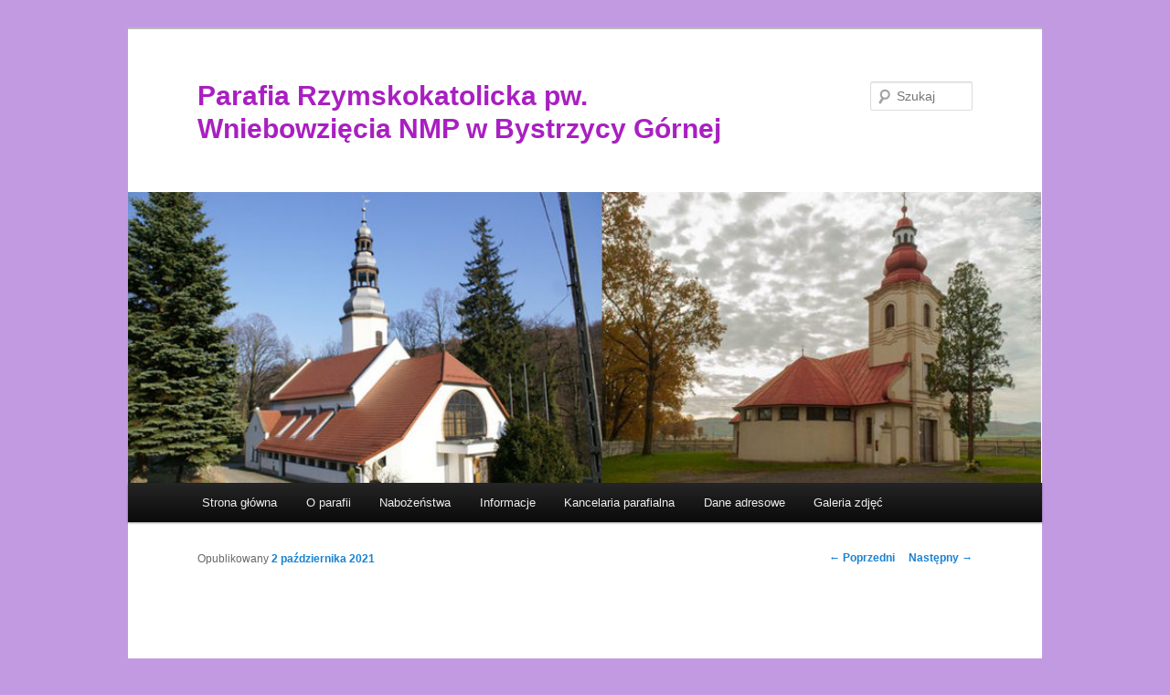

--- FILE ---
content_type: text/html; charset=UTF-8
request_url: http://parafiabg.pl/?p=2330
body_size: 9040
content:
<!DOCTYPE html>
<!--[if IE 6]>
<html id="ie6" lang="pl-PL">
<![endif]-->
<!--[if IE 7]>
<html id="ie7" lang="pl-PL">
<![endif]-->
<!--[if IE 8]>
<html id="ie8" lang="pl-PL">
<![endif]-->
<!--[if !(IE 6) & !(IE 7) & !(IE 8)]><!-->
<html lang="pl-PL">
<!--<![endif]-->
<head>
<meta charset="UTF-8" />
<meta name="viewport" content="width=device-width" />
<title>
Parafia Rzymskokatolicka pw. Wniebowzięcia NMP w Bystrzycy Górnej	</title>
<link rel="profile" href="https://gmpg.org/xfn/11" />
<link rel="stylesheet" type="text/css" media="all" href="http://parafiabg.pl/wp-content/themes/twentyeleven/style.css?ver=20221126" />
<link rel="pingback" href="http://parafiabg.pl/xmlrpc.php">
<!--[if lt IE 9]>
<script src="http://parafiabg.pl/wp-content/themes/twentyeleven/js/html5.js?ver=3.7.0" type="text/javascript"></script>
<![endif]-->
    <style>
        #wpadminbar #wp-admin-bar-vtrts_free_top_button .ab-icon:before {
            content: "\f185";
            color: #1DAE22;
            top: 3px;
        }
    </style>
    <meta name='robots' content='max-image-preview:large' />
<link rel="alternate" type="application/rss+xml" title="Parafia Rzymskokatolicka pw. Wniebowzięcia NMP w Bystrzycy Górnej &raquo; Kanał z wpisami" href="http://parafiabg.pl/?feed=rss2" />
<link rel="alternate" type="application/rss+xml" title="Parafia Rzymskokatolicka pw. Wniebowzięcia NMP w Bystrzycy Górnej &raquo; Kanał z komentarzami" href="http://parafiabg.pl/?feed=comments-rss2" />
<script type="text/javascript">
window._wpemojiSettings = {"baseUrl":"https:\/\/s.w.org\/images\/core\/emoji\/14.0.0\/72x72\/","ext":".png","svgUrl":"https:\/\/s.w.org\/images\/core\/emoji\/14.0.0\/svg\/","svgExt":".svg","source":{"concatemoji":"http:\/\/parafiabg.pl\/wp-includes\/js\/wp-emoji-release.min.js?ver=6.2.8"}};
/*! This file is auto-generated */
!function(e,a,t){var n,r,o,i=a.createElement("canvas"),p=i.getContext&&i.getContext("2d");function s(e,t){p.clearRect(0,0,i.width,i.height),p.fillText(e,0,0);e=i.toDataURL();return p.clearRect(0,0,i.width,i.height),p.fillText(t,0,0),e===i.toDataURL()}function c(e){var t=a.createElement("script");t.src=e,t.defer=t.type="text/javascript",a.getElementsByTagName("head")[0].appendChild(t)}for(o=Array("flag","emoji"),t.supports={everything:!0,everythingExceptFlag:!0},r=0;r<o.length;r++)t.supports[o[r]]=function(e){if(p&&p.fillText)switch(p.textBaseline="top",p.font="600 32px Arial",e){case"flag":return s("\ud83c\udff3\ufe0f\u200d\u26a7\ufe0f","\ud83c\udff3\ufe0f\u200b\u26a7\ufe0f")?!1:!s("\ud83c\uddfa\ud83c\uddf3","\ud83c\uddfa\u200b\ud83c\uddf3")&&!s("\ud83c\udff4\udb40\udc67\udb40\udc62\udb40\udc65\udb40\udc6e\udb40\udc67\udb40\udc7f","\ud83c\udff4\u200b\udb40\udc67\u200b\udb40\udc62\u200b\udb40\udc65\u200b\udb40\udc6e\u200b\udb40\udc67\u200b\udb40\udc7f");case"emoji":return!s("\ud83e\udef1\ud83c\udffb\u200d\ud83e\udef2\ud83c\udfff","\ud83e\udef1\ud83c\udffb\u200b\ud83e\udef2\ud83c\udfff")}return!1}(o[r]),t.supports.everything=t.supports.everything&&t.supports[o[r]],"flag"!==o[r]&&(t.supports.everythingExceptFlag=t.supports.everythingExceptFlag&&t.supports[o[r]]);t.supports.everythingExceptFlag=t.supports.everythingExceptFlag&&!t.supports.flag,t.DOMReady=!1,t.readyCallback=function(){t.DOMReady=!0},t.supports.everything||(n=function(){t.readyCallback()},a.addEventListener?(a.addEventListener("DOMContentLoaded",n,!1),e.addEventListener("load",n,!1)):(e.attachEvent("onload",n),a.attachEvent("onreadystatechange",function(){"complete"===a.readyState&&t.readyCallback()})),(e=t.source||{}).concatemoji?c(e.concatemoji):e.wpemoji&&e.twemoji&&(c(e.twemoji),c(e.wpemoji)))}(window,document,window._wpemojiSettings);
</script>
<style type="text/css">
img.wp-smiley,
img.emoji {
	display: inline !important;
	border: none !important;
	box-shadow: none !important;
	height: 1em !important;
	width: 1em !important;
	margin: 0 0.07em !important;
	vertical-align: -0.1em !important;
	background: none !important;
	padding: 0 !important;
}
</style>
	<link rel='stylesheet' id='wp-block-library-css' href='http://parafiabg.pl/wp-includes/css/dist/block-library/style.min.css?ver=6.2.8' type='text/css' media='all' />
<style id='wp-block-library-theme-inline-css' type='text/css'>
.wp-block-audio figcaption{color:#555;font-size:13px;text-align:center}.is-dark-theme .wp-block-audio figcaption{color:hsla(0,0%,100%,.65)}.wp-block-audio{margin:0 0 1em}.wp-block-code{border:1px solid #ccc;border-radius:4px;font-family:Menlo,Consolas,monaco,monospace;padding:.8em 1em}.wp-block-embed figcaption{color:#555;font-size:13px;text-align:center}.is-dark-theme .wp-block-embed figcaption{color:hsla(0,0%,100%,.65)}.wp-block-embed{margin:0 0 1em}.blocks-gallery-caption{color:#555;font-size:13px;text-align:center}.is-dark-theme .blocks-gallery-caption{color:hsla(0,0%,100%,.65)}.wp-block-image figcaption{color:#555;font-size:13px;text-align:center}.is-dark-theme .wp-block-image figcaption{color:hsla(0,0%,100%,.65)}.wp-block-image{margin:0 0 1em}.wp-block-pullquote{border-bottom:4px solid;border-top:4px solid;color:currentColor;margin-bottom:1.75em}.wp-block-pullquote cite,.wp-block-pullquote footer,.wp-block-pullquote__citation{color:currentColor;font-size:.8125em;font-style:normal;text-transform:uppercase}.wp-block-quote{border-left:.25em solid;margin:0 0 1.75em;padding-left:1em}.wp-block-quote cite,.wp-block-quote footer{color:currentColor;font-size:.8125em;font-style:normal;position:relative}.wp-block-quote.has-text-align-right{border-left:none;border-right:.25em solid;padding-left:0;padding-right:1em}.wp-block-quote.has-text-align-center{border:none;padding-left:0}.wp-block-quote.is-large,.wp-block-quote.is-style-large,.wp-block-quote.is-style-plain{border:none}.wp-block-search .wp-block-search__label{font-weight:700}.wp-block-search__button{border:1px solid #ccc;padding:.375em .625em}:where(.wp-block-group.has-background){padding:1.25em 2.375em}.wp-block-separator.has-css-opacity{opacity:.4}.wp-block-separator{border:none;border-bottom:2px solid;margin-left:auto;margin-right:auto}.wp-block-separator.has-alpha-channel-opacity{opacity:1}.wp-block-separator:not(.is-style-wide):not(.is-style-dots){width:100px}.wp-block-separator.has-background:not(.is-style-dots){border-bottom:none;height:1px}.wp-block-separator.has-background:not(.is-style-wide):not(.is-style-dots){height:2px}.wp-block-table{margin:0 0 1em}.wp-block-table td,.wp-block-table th{word-break:normal}.wp-block-table figcaption{color:#555;font-size:13px;text-align:center}.is-dark-theme .wp-block-table figcaption{color:hsla(0,0%,100%,.65)}.wp-block-video figcaption{color:#555;font-size:13px;text-align:center}.is-dark-theme .wp-block-video figcaption{color:hsla(0,0%,100%,.65)}.wp-block-video{margin:0 0 1em}.wp-block-template-part.has-background{margin-bottom:0;margin-top:0;padding:1.25em 2.375em}
</style>
<link rel='stylesheet' id='classic-theme-styles-css' href='http://parafiabg.pl/wp-includes/css/classic-themes.min.css?ver=6.2.8' type='text/css' media='all' />
<style id='global-styles-inline-css' type='text/css'>
body{--wp--preset--color--black: #000;--wp--preset--color--cyan-bluish-gray: #abb8c3;--wp--preset--color--white: #fff;--wp--preset--color--pale-pink: #f78da7;--wp--preset--color--vivid-red: #cf2e2e;--wp--preset--color--luminous-vivid-orange: #ff6900;--wp--preset--color--luminous-vivid-amber: #fcb900;--wp--preset--color--light-green-cyan: #7bdcb5;--wp--preset--color--vivid-green-cyan: #00d084;--wp--preset--color--pale-cyan-blue: #8ed1fc;--wp--preset--color--vivid-cyan-blue: #0693e3;--wp--preset--color--vivid-purple: #9b51e0;--wp--preset--color--blue: #1982d1;--wp--preset--color--dark-gray: #373737;--wp--preset--color--medium-gray: #666;--wp--preset--color--light-gray: #e2e2e2;--wp--preset--gradient--vivid-cyan-blue-to-vivid-purple: linear-gradient(135deg,rgba(6,147,227,1) 0%,rgb(155,81,224) 100%);--wp--preset--gradient--light-green-cyan-to-vivid-green-cyan: linear-gradient(135deg,rgb(122,220,180) 0%,rgb(0,208,130) 100%);--wp--preset--gradient--luminous-vivid-amber-to-luminous-vivid-orange: linear-gradient(135deg,rgba(252,185,0,1) 0%,rgba(255,105,0,1) 100%);--wp--preset--gradient--luminous-vivid-orange-to-vivid-red: linear-gradient(135deg,rgba(255,105,0,1) 0%,rgb(207,46,46) 100%);--wp--preset--gradient--very-light-gray-to-cyan-bluish-gray: linear-gradient(135deg,rgb(238,238,238) 0%,rgb(169,184,195) 100%);--wp--preset--gradient--cool-to-warm-spectrum: linear-gradient(135deg,rgb(74,234,220) 0%,rgb(151,120,209) 20%,rgb(207,42,186) 40%,rgb(238,44,130) 60%,rgb(251,105,98) 80%,rgb(254,248,76) 100%);--wp--preset--gradient--blush-light-purple: linear-gradient(135deg,rgb(255,206,236) 0%,rgb(152,150,240) 100%);--wp--preset--gradient--blush-bordeaux: linear-gradient(135deg,rgb(254,205,165) 0%,rgb(254,45,45) 50%,rgb(107,0,62) 100%);--wp--preset--gradient--luminous-dusk: linear-gradient(135deg,rgb(255,203,112) 0%,rgb(199,81,192) 50%,rgb(65,88,208) 100%);--wp--preset--gradient--pale-ocean: linear-gradient(135deg,rgb(255,245,203) 0%,rgb(182,227,212) 50%,rgb(51,167,181) 100%);--wp--preset--gradient--electric-grass: linear-gradient(135deg,rgb(202,248,128) 0%,rgb(113,206,126) 100%);--wp--preset--gradient--midnight: linear-gradient(135deg,rgb(2,3,129) 0%,rgb(40,116,252) 100%);--wp--preset--duotone--dark-grayscale: url('#wp-duotone-dark-grayscale');--wp--preset--duotone--grayscale: url('#wp-duotone-grayscale');--wp--preset--duotone--purple-yellow: url('#wp-duotone-purple-yellow');--wp--preset--duotone--blue-red: url('#wp-duotone-blue-red');--wp--preset--duotone--midnight: url('#wp-duotone-midnight');--wp--preset--duotone--magenta-yellow: url('#wp-duotone-magenta-yellow');--wp--preset--duotone--purple-green: url('#wp-duotone-purple-green');--wp--preset--duotone--blue-orange: url('#wp-duotone-blue-orange');--wp--preset--font-size--small: 13px;--wp--preset--font-size--medium: 20px;--wp--preset--font-size--large: 36px;--wp--preset--font-size--x-large: 42px;--wp--preset--spacing--20: 0.44rem;--wp--preset--spacing--30: 0.67rem;--wp--preset--spacing--40: 1rem;--wp--preset--spacing--50: 1.5rem;--wp--preset--spacing--60: 2.25rem;--wp--preset--spacing--70: 3.38rem;--wp--preset--spacing--80: 5.06rem;--wp--preset--shadow--natural: 6px 6px 9px rgba(0, 0, 0, 0.2);--wp--preset--shadow--deep: 12px 12px 50px rgba(0, 0, 0, 0.4);--wp--preset--shadow--sharp: 6px 6px 0px rgba(0, 0, 0, 0.2);--wp--preset--shadow--outlined: 6px 6px 0px -3px rgba(255, 255, 255, 1), 6px 6px rgba(0, 0, 0, 1);--wp--preset--shadow--crisp: 6px 6px 0px rgba(0, 0, 0, 1);}:where(.is-layout-flex){gap: 0.5em;}body .is-layout-flow > .alignleft{float: left;margin-inline-start: 0;margin-inline-end: 2em;}body .is-layout-flow > .alignright{float: right;margin-inline-start: 2em;margin-inline-end: 0;}body .is-layout-flow > .aligncenter{margin-left: auto !important;margin-right: auto !important;}body .is-layout-constrained > .alignleft{float: left;margin-inline-start: 0;margin-inline-end: 2em;}body .is-layout-constrained > .alignright{float: right;margin-inline-start: 2em;margin-inline-end: 0;}body .is-layout-constrained > .aligncenter{margin-left: auto !important;margin-right: auto !important;}body .is-layout-constrained > :where(:not(.alignleft):not(.alignright):not(.alignfull)){max-width: var(--wp--style--global--content-size);margin-left: auto !important;margin-right: auto !important;}body .is-layout-constrained > .alignwide{max-width: var(--wp--style--global--wide-size);}body .is-layout-flex{display: flex;}body .is-layout-flex{flex-wrap: wrap;align-items: center;}body .is-layout-flex > *{margin: 0;}:where(.wp-block-columns.is-layout-flex){gap: 2em;}.has-black-color{color: var(--wp--preset--color--black) !important;}.has-cyan-bluish-gray-color{color: var(--wp--preset--color--cyan-bluish-gray) !important;}.has-white-color{color: var(--wp--preset--color--white) !important;}.has-pale-pink-color{color: var(--wp--preset--color--pale-pink) !important;}.has-vivid-red-color{color: var(--wp--preset--color--vivid-red) !important;}.has-luminous-vivid-orange-color{color: var(--wp--preset--color--luminous-vivid-orange) !important;}.has-luminous-vivid-amber-color{color: var(--wp--preset--color--luminous-vivid-amber) !important;}.has-light-green-cyan-color{color: var(--wp--preset--color--light-green-cyan) !important;}.has-vivid-green-cyan-color{color: var(--wp--preset--color--vivid-green-cyan) !important;}.has-pale-cyan-blue-color{color: var(--wp--preset--color--pale-cyan-blue) !important;}.has-vivid-cyan-blue-color{color: var(--wp--preset--color--vivid-cyan-blue) !important;}.has-vivid-purple-color{color: var(--wp--preset--color--vivid-purple) !important;}.has-black-background-color{background-color: var(--wp--preset--color--black) !important;}.has-cyan-bluish-gray-background-color{background-color: var(--wp--preset--color--cyan-bluish-gray) !important;}.has-white-background-color{background-color: var(--wp--preset--color--white) !important;}.has-pale-pink-background-color{background-color: var(--wp--preset--color--pale-pink) !important;}.has-vivid-red-background-color{background-color: var(--wp--preset--color--vivid-red) !important;}.has-luminous-vivid-orange-background-color{background-color: var(--wp--preset--color--luminous-vivid-orange) !important;}.has-luminous-vivid-amber-background-color{background-color: var(--wp--preset--color--luminous-vivid-amber) !important;}.has-light-green-cyan-background-color{background-color: var(--wp--preset--color--light-green-cyan) !important;}.has-vivid-green-cyan-background-color{background-color: var(--wp--preset--color--vivid-green-cyan) !important;}.has-pale-cyan-blue-background-color{background-color: var(--wp--preset--color--pale-cyan-blue) !important;}.has-vivid-cyan-blue-background-color{background-color: var(--wp--preset--color--vivid-cyan-blue) !important;}.has-vivid-purple-background-color{background-color: var(--wp--preset--color--vivid-purple) !important;}.has-black-border-color{border-color: var(--wp--preset--color--black) !important;}.has-cyan-bluish-gray-border-color{border-color: var(--wp--preset--color--cyan-bluish-gray) !important;}.has-white-border-color{border-color: var(--wp--preset--color--white) !important;}.has-pale-pink-border-color{border-color: var(--wp--preset--color--pale-pink) !important;}.has-vivid-red-border-color{border-color: var(--wp--preset--color--vivid-red) !important;}.has-luminous-vivid-orange-border-color{border-color: var(--wp--preset--color--luminous-vivid-orange) !important;}.has-luminous-vivid-amber-border-color{border-color: var(--wp--preset--color--luminous-vivid-amber) !important;}.has-light-green-cyan-border-color{border-color: var(--wp--preset--color--light-green-cyan) !important;}.has-vivid-green-cyan-border-color{border-color: var(--wp--preset--color--vivid-green-cyan) !important;}.has-pale-cyan-blue-border-color{border-color: var(--wp--preset--color--pale-cyan-blue) !important;}.has-vivid-cyan-blue-border-color{border-color: var(--wp--preset--color--vivid-cyan-blue) !important;}.has-vivid-purple-border-color{border-color: var(--wp--preset--color--vivid-purple) !important;}.has-vivid-cyan-blue-to-vivid-purple-gradient-background{background: var(--wp--preset--gradient--vivid-cyan-blue-to-vivid-purple) !important;}.has-light-green-cyan-to-vivid-green-cyan-gradient-background{background: var(--wp--preset--gradient--light-green-cyan-to-vivid-green-cyan) !important;}.has-luminous-vivid-amber-to-luminous-vivid-orange-gradient-background{background: var(--wp--preset--gradient--luminous-vivid-amber-to-luminous-vivid-orange) !important;}.has-luminous-vivid-orange-to-vivid-red-gradient-background{background: var(--wp--preset--gradient--luminous-vivid-orange-to-vivid-red) !important;}.has-very-light-gray-to-cyan-bluish-gray-gradient-background{background: var(--wp--preset--gradient--very-light-gray-to-cyan-bluish-gray) !important;}.has-cool-to-warm-spectrum-gradient-background{background: var(--wp--preset--gradient--cool-to-warm-spectrum) !important;}.has-blush-light-purple-gradient-background{background: var(--wp--preset--gradient--blush-light-purple) !important;}.has-blush-bordeaux-gradient-background{background: var(--wp--preset--gradient--blush-bordeaux) !important;}.has-luminous-dusk-gradient-background{background: var(--wp--preset--gradient--luminous-dusk) !important;}.has-pale-ocean-gradient-background{background: var(--wp--preset--gradient--pale-ocean) !important;}.has-electric-grass-gradient-background{background: var(--wp--preset--gradient--electric-grass) !important;}.has-midnight-gradient-background{background: var(--wp--preset--gradient--midnight) !important;}.has-small-font-size{font-size: var(--wp--preset--font-size--small) !important;}.has-medium-font-size{font-size: var(--wp--preset--font-size--medium) !important;}.has-large-font-size{font-size: var(--wp--preset--font-size--large) !important;}.has-x-large-font-size{font-size: var(--wp--preset--font-size--x-large) !important;}
.wp-block-navigation a:where(:not(.wp-element-button)){color: inherit;}
:where(.wp-block-columns.is-layout-flex){gap: 2em;}
.wp-block-pullquote{font-size: 1.5em;line-height: 1.6;}
</style>
<link rel='stylesheet' id='twentyeleven-block-style-css' href='http://parafiabg.pl/wp-content/themes/twentyeleven/blocks.css?ver=20230122' type='text/css' media='all' />
<link rel='stylesheet' id='tablepress-default-css' href='http://parafiabg.pl/wp-content/plugins/tablepress/css/build/default.css?ver=2.1' type='text/css' media='all' />
<link rel='stylesheet' id='ngg_trigger_buttons-css' href='http://parafiabg.pl/wp-content/plugins/nextgen-gallery/products/photocrati_nextgen/modules/nextgen_gallery_display/static/trigger_buttons.css?ver=3.35' type='text/css' media='all' />
<link rel='stylesheet' id='fancybox-0-css' href='http://parafiabg.pl/wp-content/plugins/nextgen-gallery/products/photocrati_nextgen/modules/lightbox/static/fancybox/jquery.fancybox-1.3.4.css?ver=3.35' type='text/css' media='all' />
<link rel='stylesheet' id='fontawesome_v4_shim_style-css' href='http://parafiabg.pl/wp-content/plugins/nextgen-gallery/products/photocrati_nextgen/modules/nextgen_gallery_display/static/fontawesome/css/v4-shims.min.css?ver=6.2.8' type='text/css' media='all' />
<link rel='stylesheet' id='fontawesome-css' href='http://parafiabg.pl/wp-content/plugins/nextgen-gallery/products/photocrati_nextgen/modules/nextgen_gallery_display/static/fontawesome/css/all.min.css?ver=6.2.8' type='text/css' media='all' />
<link rel='stylesheet' id='nextgen_basic_thumbnails_style-css' href='http://parafiabg.pl/wp-content/plugins/nextgen-gallery/products/photocrati_nextgen/modules/nextgen_basic_gallery/static/thumbnails/nextgen_basic_thumbnails.css?ver=3.35' type='text/css' media='all' />
<link rel='stylesheet' id='nextgen_pagination_style-css' href='http://parafiabg.pl/wp-content/plugins/nextgen-gallery/products/photocrati_nextgen/modules/nextgen_pagination/static/style.css?ver=3.35' type='text/css' media='all' />
<link rel='stylesheet' id='nextgen_widgets_style-css' href='http://parafiabg.pl/wp-content/plugins/nextgen-gallery/products/photocrati_nextgen/modules/widget/static/widgets.css?ver=3.35' type='text/css' media='all' />
<script type='text/javascript' id='ahc_front_js-js-extra'>
/* <![CDATA[ */
var ahc_ajax_front = {"ajax_url":"http:\/\/parafiabg.pl\/wp-admin\/admin-ajax.php","page_id":"2330","page_title":"","post_type":"post"};
/* ]]> */
</script>
<script type='text/javascript' src='http://parafiabg.pl/wp-content/plugins/visitors-traffic-real-time-statistics/js/front.js?ver=6.2.8' id='ahc_front_js-js'></script>
<script type='text/javascript' src='http://parafiabg.pl/wp-includes/js/jquery/jquery.min.js?ver=3.6.4' id='jquery-core-js'></script>
<script type='text/javascript' src='http://parafiabg.pl/wp-includes/js/jquery/jquery-migrate.min.js?ver=3.4.0' id='jquery-migrate-js'></script>
<script type='text/javascript' id='photocrati_ajax-js-extra'>
/* <![CDATA[ */
var photocrati_ajax = {"url":"http:\/\/parafiabg.pl\/index.php?photocrati_ajax=1","wp_home_url":"http:\/\/parafiabg.pl\/index.php","wp_site_url":"http:\/\/parafiabg.pl\/index.php","wp_root_url":"http:\/\/parafiabg.pl\/index.php","wp_plugins_url":"http:\/\/parafiabg.pl\/wp-content\/plugins","wp_content_url":"http:\/\/parafiabg.pl\/wp-content","wp_includes_url":"http:\/\/parafiabg.pl\/wp-includes\/","ngg_param_slug":"nggallery"};
/* ]]> */
</script>
<script type='text/javascript' src='http://parafiabg.pl/wp-content/plugins/nextgen-gallery/products/photocrati_nextgen/modules/ajax/static/ajax.min.js?ver=3.35' id='photocrati_ajax-js'></script>
<script type='text/javascript' src='http://parafiabg.pl/wp-content/plugins/nextgen-gallery/products/photocrati_nextgen/modules/nextgen_basic_gallery/static/thumbnails/nextgen_basic_thumbnails.js?ver=3.35' id='photocrati-nextgen_basic_thumbnails-js'></script>
<script type='text/javascript' src='http://parafiabg.pl/wp-content/plugins/nextgen-gallery/products/photocrati_nextgen/modules/nextgen_gallery_display/static/fontawesome/js/v4-shims.min.js?ver=5.3.1' id='fontawesome_v4_shim-js'></script>
<script type='text/javascript' defer data-auto-replace-svg="false" data-keep-original-source="false" data-search-pseudo-elements src='http://parafiabg.pl/wp-content/plugins/nextgen-gallery/products/photocrati_nextgen/modules/nextgen_gallery_display/static/fontawesome/js/all.min.js?ver=5.3.1' id='fontawesome-js'></script>
<link rel="https://api.w.org/" href="http://parafiabg.pl/index.php?rest_route=/" /><link rel="alternate" type="application/json" href="http://parafiabg.pl/index.php?rest_route=/wp/v2/posts/2330" /><link rel="EditURI" type="application/rsd+xml" title="RSD" href="http://parafiabg.pl/xmlrpc.php?rsd" />
<link rel="wlwmanifest" type="application/wlwmanifest+xml" href="http://parafiabg.pl/wp-includes/wlwmanifest.xml" />
<meta name="generator" content="WordPress 6.2.8" />
<link rel="canonical" href="http://parafiabg.pl/?p=2330" />
<link rel='shortlink' href='http://parafiabg.pl/?p=2330' />
<link rel="alternate" type="application/json+oembed" href="http://parafiabg.pl/index.php?rest_route=%2Foembed%2F1.0%2Fembed&#038;url=http%3A%2F%2Fparafiabg.pl%2F%3Fp%3D2330" />
<link rel="alternate" type="text/xml+oembed" href="http://parafiabg.pl/index.php?rest_route=%2Foembed%2F1.0%2Fembed&#038;url=http%3A%2F%2Fparafiabg.pl%2F%3Fp%3D2330&#038;format=xml" />
		<style type="text/css" id="twentyeleven-header-css">
				#site-title a,
		#site-description {
			color: #a91fc1;
		}
		</style>
		<style type="text/css" id="custom-background-css">
body.custom-background { background-color: #c29ae2; }
</style>
	<link rel="icon" href="http://parafiabg.pl/wp-content/uploads/2017/01/cropped-miniatura-—-small-32x32.jpg" sizes="32x32" />
<link rel="icon" href="http://parafiabg.pl/wp-content/uploads/2017/01/cropped-miniatura-—-small-192x192.jpg" sizes="192x192" />
<link rel="apple-touch-icon" href="http://parafiabg.pl/wp-content/uploads/2017/01/cropped-miniatura-—-small-180x180.jpg" />
<meta name="msapplication-TileImage" content="http://parafiabg.pl/wp-content/uploads/2017/01/cropped-miniatura-—-small-270x270.jpg" />
</head>

<body class="post-template-default single single-post postid-2330 single-format-standard custom-background wp-embed-responsive single-author singular two-column left-sidebar">
<div class="skip-link"><a class="assistive-text" href="#content">Przeskocz do tekstu</a></div><svg xmlns="http://www.w3.org/2000/svg" viewBox="0 0 0 0" width="0" height="0" focusable="false" role="none" style="visibility: hidden; position: absolute; left: -9999px; overflow: hidden;" ><defs><filter id="wp-duotone-dark-grayscale"><feColorMatrix color-interpolation-filters="sRGB" type="matrix" values=" .299 .587 .114 0 0 .299 .587 .114 0 0 .299 .587 .114 0 0 .299 .587 .114 0 0 " /><feComponentTransfer color-interpolation-filters="sRGB" ><feFuncR type="table" tableValues="0 0.49803921568627" /><feFuncG type="table" tableValues="0 0.49803921568627" /><feFuncB type="table" tableValues="0 0.49803921568627" /><feFuncA type="table" tableValues="1 1" /></feComponentTransfer><feComposite in2="SourceGraphic" operator="in" /></filter></defs></svg><svg xmlns="http://www.w3.org/2000/svg" viewBox="0 0 0 0" width="0" height="0" focusable="false" role="none" style="visibility: hidden; position: absolute; left: -9999px; overflow: hidden;" ><defs><filter id="wp-duotone-grayscale"><feColorMatrix color-interpolation-filters="sRGB" type="matrix" values=" .299 .587 .114 0 0 .299 .587 .114 0 0 .299 .587 .114 0 0 .299 .587 .114 0 0 " /><feComponentTransfer color-interpolation-filters="sRGB" ><feFuncR type="table" tableValues="0 1" /><feFuncG type="table" tableValues="0 1" /><feFuncB type="table" tableValues="0 1" /><feFuncA type="table" tableValues="1 1" /></feComponentTransfer><feComposite in2="SourceGraphic" operator="in" /></filter></defs></svg><svg xmlns="http://www.w3.org/2000/svg" viewBox="0 0 0 0" width="0" height="0" focusable="false" role="none" style="visibility: hidden; position: absolute; left: -9999px; overflow: hidden;" ><defs><filter id="wp-duotone-purple-yellow"><feColorMatrix color-interpolation-filters="sRGB" type="matrix" values=" .299 .587 .114 0 0 .299 .587 .114 0 0 .299 .587 .114 0 0 .299 .587 .114 0 0 " /><feComponentTransfer color-interpolation-filters="sRGB" ><feFuncR type="table" tableValues="0.54901960784314 0.98823529411765" /><feFuncG type="table" tableValues="0 1" /><feFuncB type="table" tableValues="0.71764705882353 0.25490196078431" /><feFuncA type="table" tableValues="1 1" /></feComponentTransfer><feComposite in2="SourceGraphic" operator="in" /></filter></defs></svg><svg xmlns="http://www.w3.org/2000/svg" viewBox="0 0 0 0" width="0" height="0" focusable="false" role="none" style="visibility: hidden; position: absolute; left: -9999px; overflow: hidden;" ><defs><filter id="wp-duotone-blue-red"><feColorMatrix color-interpolation-filters="sRGB" type="matrix" values=" .299 .587 .114 0 0 .299 .587 .114 0 0 .299 .587 .114 0 0 .299 .587 .114 0 0 " /><feComponentTransfer color-interpolation-filters="sRGB" ><feFuncR type="table" tableValues="0 1" /><feFuncG type="table" tableValues="0 0.27843137254902" /><feFuncB type="table" tableValues="0.5921568627451 0.27843137254902" /><feFuncA type="table" tableValues="1 1" /></feComponentTransfer><feComposite in2="SourceGraphic" operator="in" /></filter></defs></svg><svg xmlns="http://www.w3.org/2000/svg" viewBox="0 0 0 0" width="0" height="0" focusable="false" role="none" style="visibility: hidden; position: absolute; left: -9999px; overflow: hidden;" ><defs><filter id="wp-duotone-midnight"><feColorMatrix color-interpolation-filters="sRGB" type="matrix" values=" .299 .587 .114 0 0 .299 .587 .114 0 0 .299 .587 .114 0 0 .299 .587 .114 0 0 " /><feComponentTransfer color-interpolation-filters="sRGB" ><feFuncR type="table" tableValues="0 0" /><feFuncG type="table" tableValues="0 0.64705882352941" /><feFuncB type="table" tableValues="0 1" /><feFuncA type="table" tableValues="1 1" /></feComponentTransfer><feComposite in2="SourceGraphic" operator="in" /></filter></defs></svg><svg xmlns="http://www.w3.org/2000/svg" viewBox="0 0 0 0" width="0" height="0" focusable="false" role="none" style="visibility: hidden; position: absolute; left: -9999px; overflow: hidden;" ><defs><filter id="wp-duotone-magenta-yellow"><feColorMatrix color-interpolation-filters="sRGB" type="matrix" values=" .299 .587 .114 0 0 .299 .587 .114 0 0 .299 .587 .114 0 0 .299 .587 .114 0 0 " /><feComponentTransfer color-interpolation-filters="sRGB" ><feFuncR type="table" tableValues="0.78039215686275 1" /><feFuncG type="table" tableValues="0 0.94901960784314" /><feFuncB type="table" tableValues="0.35294117647059 0.47058823529412" /><feFuncA type="table" tableValues="1 1" /></feComponentTransfer><feComposite in2="SourceGraphic" operator="in" /></filter></defs></svg><svg xmlns="http://www.w3.org/2000/svg" viewBox="0 0 0 0" width="0" height="0" focusable="false" role="none" style="visibility: hidden; position: absolute; left: -9999px; overflow: hidden;" ><defs><filter id="wp-duotone-purple-green"><feColorMatrix color-interpolation-filters="sRGB" type="matrix" values=" .299 .587 .114 0 0 .299 .587 .114 0 0 .299 .587 .114 0 0 .299 .587 .114 0 0 " /><feComponentTransfer color-interpolation-filters="sRGB" ><feFuncR type="table" tableValues="0.65098039215686 0.40392156862745" /><feFuncG type="table" tableValues="0 1" /><feFuncB type="table" tableValues="0.44705882352941 0.4" /><feFuncA type="table" tableValues="1 1" /></feComponentTransfer><feComposite in2="SourceGraphic" operator="in" /></filter></defs></svg><svg xmlns="http://www.w3.org/2000/svg" viewBox="0 0 0 0" width="0" height="0" focusable="false" role="none" style="visibility: hidden; position: absolute; left: -9999px; overflow: hidden;" ><defs><filter id="wp-duotone-blue-orange"><feColorMatrix color-interpolation-filters="sRGB" type="matrix" values=" .299 .587 .114 0 0 .299 .587 .114 0 0 .299 .587 .114 0 0 .299 .587 .114 0 0 " /><feComponentTransfer color-interpolation-filters="sRGB" ><feFuncR type="table" tableValues="0.098039215686275 1" /><feFuncG type="table" tableValues="0 0.66274509803922" /><feFuncB type="table" tableValues="0.84705882352941 0.41960784313725" /><feFuncA type="table" tableValues="1 1" /></feComponentTransfer><feComposite in2="SourceGraphic" operator="in" /></filter></defs></svg><div id="page" class="hfeed">
	<header id="branding">
			<hgroup>
				<h1 id="site-title"><span><a href="http://parafiabg.pl/" rel="home">Parafia Rzymskokatolicka pw. Wniebowzięcia NMP w Bystrzycy Górnej</a></span></h1>
				<h2 id="site-description"></h2>
			</hgroup>

						<a href="http://parafiabg.pl/">
									<img src="http://parafiabg.pl/wp-content/uploads/2017/01/naglowek.jpg" width="939" height="299" alt="Parafia Rzymskokatolicka pw. Wniebowzięcia NMP w Bystrzycy Górnej" />
								</a>
			
									<form method="get" id="searchform" action="http://parafiabg.pl/">
		<label for="s" class="assistive-text">Szukaj</label>
		<input type="text" class="field" name="s" id="s" placeholder="Szukaj" />
		<input type="submit" class="submit" name="submit" id="searchsubmit" value="Szukaj" />
	</form>
			
			<nav id="access">
				<h3 class="assistive-text">Główne menu</h3>
				<div class="menu-menu-header-container"><ul id="menu-menu-header" class="menu"><li id="menu-item-60" class="menu-item menu-item-type-custom menu-item-object-custom menu-item-home menu-item-60"><a href="http://parafiabg.pl">Strona główna</a></li>
<li id="menu-item-322" class="menu-item menu-item-type-taxonomy menu-item-object-category menu-item-has-children menu-item-322"><a href="http://parafiabg.pl/?cat=11">O parafii</a>
<ul class="sub-menu">
	<li id="menu-item-74" class="menu-item menu-item-type-post_type menu-item-object-page menu-item-74"><a href="http://parafiabg.pl/?page_id=63">Kilka słów</a></li>
	<li id="menu-item-330" class="menu-item menu-item-type-post_type menu-item-object-page menu-item-330"><a href="http://parafiabg.pl/?page_id=325">Historia Kościoła Bystrzyca Górna</a></li>
	<li id="menu-item-331" class="menu-item menu-item-type-post_type menu-item-object-page menu-item-331"><a href="http://parafiabg.pl/?page_id=327">Historia kościoła Bystrzyca Dolna</a></li>
	<li id="menu-item-337" class="menu-item menu-item-type-post_type menu-item-object-page menu-item-337"><a href="http://parafiabg.pl/?page_id=335">Proboszczowie</a></li>
	<li id="menu-item-2457" class="menu-item menu-item-type-post_type menu-item-object-page menu-item-2457"><a title="Liturgiczna Służba Ołtarza" href="http://parafiabg.pl/?page_id=2452">LSO</a></li>
</ul>
</li>
<li id="menu-item-73" class="menu-item menu-item-type-post_type menu-item-object-page menu-item-73"><a href="http://parafiabg.pl/?page_id=68">Nabożeństwa</a></li>
<li id="menu-item-75" class="menu-item menu-item-type-taxonomy menu-item-object-category menu-item-has-children menu-item-75"><a href="http://parafiabg.pl/?cat=8">Informacje</a>
<ul class="sub-menu">
	<li id="menu-item-55" class="menu-item menu-item-type-post_type menu-item-object-page menu-item-55"><a href="http://parafiabg.pl/?page_id=53">Ogłoszenia duszpasterskie</a></li>
	<li id="menu-item-142" class="menu-item menu-item-type-post_type menu-item-object-page menu-item-142"><a href="http://parafiabg.pl/?page_id=140">Sprzątanie kościoła</a></li>
	<li id="menu-item-154" class="menu-item menu-item-type-post_type menu-item-object-page menu-item-154"><a href="http://parafiabg.pl/?page_id=152">Nauki przedmałżeńskie</a></li>
	<li id="menu-item-279" class="menu-item menu-item-type-post_type menu-item-object-page menu-item-279"><a href="http://parafiabg.pl/?page_id=276">Bierzmowanie</a></li>
	<li id="menu-item-2719" class="menu-item menu-item-type-post_type menu-item-object-page menu-item-2719"><a href="http://parafiabg.pl/?page_id=2714">Ochrona małoletnich w parafii</a></li>
</ul>
</li>
<li id="menu-item-312" class="menu-item menu-item-type-taxonomy menu-item-object-category menu-item-has-children menu-item-312"><a href="http://parafiabg.pl/?cat=10">Kancelaria parafialna</a>
<ul class="sub-menu">
	<li id="menu-item-904" class="menu-item menu-item-type-post_type menu-item-object-page menu-item-904"><a href="http://parafiabg.pl/?page_id=902">Godziny urzędowania</a></li>
	<li id="menu-item-313" class="menu-item menu-item-type-post_type menu-item-object-page menu-item-313"><a href="http://parafiabg.pl/?page_id=306">Chrzest</a></li>
	<li id="menu-item-1263" class="menu-item menu-item-type-post_type menu-item-object-page menu-item-1263"><a href="http://parafiabg.pl/?page_id=1256">Sakrament Małżeństwa</a></li>
	<li id="menu-item-315" class="menu-item menu-item-type-post_type menu-item-object-page menu-item-315"><a href="http://parafiabg.pl/?page_id=310">Kalendarz ślubów</a></li>
	<li id="menu-item-314" class="menu-item menu-item-type-post_type menu-item-object-page menu-item-314"><a href="http://parafiabg.pl/?page_id=308">Zapowiedzi przedmałżeńskie</a></li>
</ul>
</li>
<li id="menu-item-79" class="menu-item menu-item-type-post_type menu-item-object-page menu-item-79"><a href="http://parafiabg.pl/?page_id=76">Dane adresowe</a></li>
<li id="menu-item-208" class="menu-item menu-item-type-taxonomy menu-item-object-category menu-item-has-children menu-item-208"><a href="http://parafiabg.pl/?cat=9">Galeria zdjęć</a>
<ul class="sub-menu">
	<li id="menu-item-1928" class="menu-item menu-item-type-post_type menu-item-object-page menu-item-1928"><a href="http://parafiabg.pl/?page_id=1926">Boże Ciało 2019</a></li>
	<li id="menu-item-1846" class="menu-item menu-item-type-post_type menu-item-object-page menu-item-1846"><a href="http://parafiabg.pl/?page_id=1844">Wielkanoc 2019</a></li>
	<li id="menu-item-1662" class="menu-item menu-item-type-post_type menu-item-object-page menu-item-1662"><a href="http://parafiabg.pl/?page_id=1660">Odpust Parafialny 2018</a></li>
	<li id="menu-item-1663" class="menu-item menu-item-type-post_type menu-item-object-page menu-item-1663"><a href="http://parafiabg.pl/?page_id=1658">Boże Ciało 2018</a></li>
	<li id="menu-item-1370" class="menu-item menu-item-type-post_type menu-item-object-page menu-item-1370"><a href="http://parafiabg.pl/?page_id=1368">Triduum Paschalne 2018</a></li>
	<li id="menu-item-1151" class="menu-item menu-item-type-post_type menu-item-object-page menu-item-1151"><a href="http://parafiabg.pl/?page_id=1150">MB Fatimska w naszej parafii</a></li>
	<li id="menu-item-894" class="menu-item menu-item-type-post_type menu-item-object-page menu-item-894"><a href="http://parafiabg.pl/?page_id=892">Odpust Parafialny 2017</a></li>
	<li id="menu-item-637" class="menu-item menu-item-type-post_type menu-item-object-page menu-item-637"><a href="http://parafiabg.pl/?page_id=635">Triduum Paschalne 2017</a></li>
	<li id="menu-item-503" class="menu-item menu-item-type-post_type menu-item-object-page menu-item-503"><a href="http://parafiabg.pl/?page_id=501">Wizytacja kanoniczna 04.2017</a></li>
	<li id="menu-item-210" class="menu-item menu-item-type-post_type menu-item-object-page menu-item-210"><a href="http://parafiabg.pl/?page_id=209">Kościół Bystrzyca Górna</a></li>
	<li id="menu-item-248" class="menu-item menu-item-type-post_type menu-item-object-page menu-item-248"><a href="http://parafiabg.pl/?page_id=247">Kościół Bystrzyca Dolna</a></li>
</ul>
</li>
</ul></div>			</nav><!-- #access -->
	</header><!-- #branding -->


	<div id="main">

		<div id="primary">
			<div id="content" role="main">

				
					<nav id="nav-single">
						<h3 class="assistive-text">Nawigacja wpisu</h3>
						<span class="nav-previous"><a href="http://parafiabg.pl/?p=2316" rel="prev"><span class="meta-nav">&larr;</span> Poprzedni</a></span>
						<span class="nav-next"><a href="http://parafiabg.pl/?p=2478" rel="next">Następny <span class="meta-nav">&rarr;</span></a></span>
					</nav><!-- #nav-single -->

					
<article id="post-2330" class="post-2330 post type-post status-publish format-standard hentry category-bez-kategorii">
	<header class="entry-header">
		<h1 class="entry-title"></h1>

				<div class="entry-meta">
			<span class="sep">Opublikowany </span><a href="http://parafiabg.pl/?p=2330" title="10:16" rel="bookmark"><time class="entry-date" datetime="2021-10-02T10:16:48+02:00">2 października 2021</time></a><span class="by-author"> <span class="sep"> przez </span> <span class="author vcard"><a class="url fn n" href="http://parafiabg.pl/?author=1" title="Zobacz wszystkie wpisy opublikowane przez Ks. Proboszcz" rel="author">Ks. Proboszcz</a></span></span>		</div><!-- .entry-meta -->
			</header><!-- .entry-header -->

	<div class="entry-content">
		
<figure class="wp-block-image size-large"><img decoding="async" width="1024" height="437" src="http://parafiabg.pl/wp-content/uploads/2021/10/Baner-rosario-1024x437.jpg" alt="" class="wp-image-2329" srcset="http://parafiabg.pl/wp-content/uploads/2021/10/Baner-rosario-1024x437.jpg 1024w, http://parafiabg.pl/wp-content/uploads/2021/10/Baner-rosario-300x128.jpg 300w, http://parafiabg.pl/wp-content/uploads/2021/10/Baner-rosario-768x328.jpg 768w, http://parafiabg.pl/wp-content/uploads/2021/10/Baner-rosario-1536x656.jpg 1536w, http://parafiabg.pl/wp-content/uploads/2021/10/Baner-rosario-2048x875.jpg 2048w, http://parafiabg.pl/wp-content/uploads/2021/10/Baner-rosario-500x214.jpg 500w" sizes="(max-width: 1024px) 100vw, 1024px" /></figure>



<p></p>
			</div><!-- .entry-content -->

	<footer class="entry-meta">
		Kategorie: <a href="http://parafiabg.pl/?cat=1" rel="category">Bez kategorii</a>. Autor: <a href="http://parafiabg.pl/?author=1">Ks. Proboszcz</a>. Dodaj zakładkę do <a href="http://parafiabg.pl/?p=2330" title="Bezpośredni odnośnik do &#8222;&#8221;" rel="bookmark">bezpośredniego odnośnika</a>.
		
			</footer><!-- .entry-meta -->
</article><!-- #post-2330 -->

						<div id="comments">
	
	
	
	
</div><!-- #comments -->

				
			</div><!-- #content -->
		</div><!-- #primary -->


	</div><!-- #main -->

	<footer id="colophon">

			

			<div id="site-generator">
												<a href="https://pl.wordpress.org/" class="imprint" title="Semantyczna platforma publikowania osobistego">
					Dumnie wspierane przez WordPress				</a>
			</div>
	</footer><!-- #colophon -->
</div><!-- #page -->

<script type='text/javascript' id='ngg_common-js-extra'>
/* <![CDATA[ */

var galleries = {};
galleries.gallery_352068dfeaf526982f7f87b1a599067c = {"id":null,"ids":null,"source":"galleries","src":"","container_ids":[],"gallery_ids":[],"album_ids":[],"tag_ids":[],"display_type":"photocrati-nextgen_basic_thumbnails","display":"","exclusions":[],"order_by":"sortorder","order_direction":"ASC","entity_ids":["54","182","270","635"],"tagcloud":false,"returns":"included","slug":"widget-ngg-images-3","sortorder":[],"display_settings":{"override_thumbnail_settings":"0","thumbnail_width":"240","thumbnail_height":"160","thumbnail_crop":"1","images_per_page":4,"number_of_columns":"0","ajax_pagination":"0","show_all_in_lightbox":false,"use_imagebrowser_effect":false,"show_slideshow_link":false,"slideshow_link_text":"[Pokaz zdj\u0119\u0107]","template":"\/home\/parafiab\/domains\/parafiabg.pl\/public_html\/wp-content\/plugins\/nextgen-gallery\/products\/photocrati_nextgen\/modules\/widget\/templates\/display_gallery.php","use_lightbox_effect":true,"display_no_images_error":1,"disable_pagination":true,"thumbnail_quality":"100","thumbnail_watermark":0,"ngg_triggers_display":"never","_errors":[],"display_view":"default","maximum_entity_count":4,"image_type":"thumb","show_thumbnail_link":false,"image_width":200,"image_height":75,"widget_setting_title":"Wybrane z galerii zdj\u0119\u0107","widget_setting_before_widget":"<aside id=\"ngg-images-3\" class=\"widget ngg_images\"><div class=\"hslice\" id=\"ngg-webslice\">","widget_setting_before_title":"<h3 class=\"entry-title widget-title\">","widget_setting_after_widget":"<\/div><\/aside>","widget_setting_after_title":"<\/h3>","widget_setting_width":200,"widget_setting_height":75,"widget_setting_show_setting":"thumbnail","widget_setting_widget_id":"ngg-images-3"},"excluded_container_ids":[],"maximum_entity_count":500,"__defaults_set":true,"_errors":[],"ID":"352068dfeaf526982f7f87b1a599067c"};
galleries.gallery_352068dfeaf526982f7f87b1a599067c.wordpress_page_root = "http:\/\/parafiabg.pl\/?p=2330";
var nextgen_lightbox_settings = {"static_path":"http:\/\/parafiabg.pl\/wp-content\/plugins\/nextgen-gallery\/products\/photocrati_nextgen\/modules\/lightbox\/static\/{placeholder}","context":"nextgen_images"};
/* ]]> */
</script>
<script type='text/javascript' src='http://parafiabg.pl/wp-content/plugins/nextgen-gallery/products/photocrati_nextgen/modules/nextgen_gallery_display/static/common.js?ver=3.35' id='ngg_common-js'></script>
<script type='text/javascript' id='ngg_common-js-after'>
            var nggLastTimeoutVal = 1000;

			var nggRetryFailedImage = function(img) {
				setTimeout(function(){
					img.src = img.src;
				}, nggLastTimeoutVal);
			
				nggLastTimeoutVal += 500;
			}
        
</script>
<script type='text/javascript' src='http://parafiabg.pl/wp-content/plugins/nextgen-gallery/products/photocrati_nextgen/modules/lightbox/static/lightbox_context.js?ver=3.35' id='ngg_lightbox_context-js'></script>
<script type='text/javascript' src='http://parafiabg.pl/wp-content/plugins/nextgen-gallery/products/photocrati_nextgen/modules/lightbox/static/fancybox/jquery.browser.min.js?ver=3.35' id='fancybox-0-js'></script>
<script type='text/javascript' src='http://parafiabg.pl/wp-content/plugins/nextgen-gallery/products/photocrati_nextgen/modules/lightbox/static/fancybox/jquery.easing-1.3.pack.js?ver=3.35' id='fancybox-1-js'></script>
<script type='text/javascript' src='http://parafiabg.pl/wp-content/plugins/nextgen-gallery/products/photocrati_nextgen/modules/lightbox/static/fancybox/jquery.fancybox-1.3.4.pack.js?ver=3.35' id='fancybox-2-js'></script>
<script type='text/javascript' src='http://parafiabg.pl/wp-content/plugins/nextgen-gallery/products/photocrati_nextgen/modules/lightbox/static/fancybox/nextgen_fancybox_init.js?ver=3.35' id='fancybox-3-js'></script>

</body>
</html>
